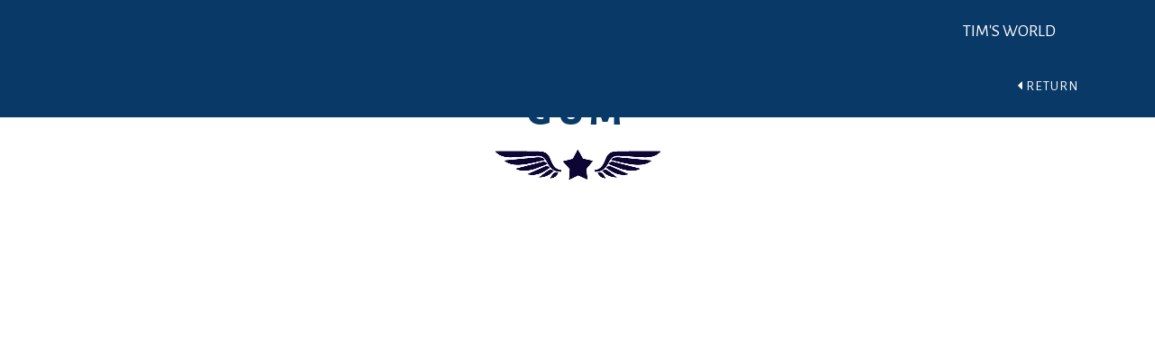

--- FILE ---
content_type: text/html; charset=UTF-8
request_url: https://www.tims-world.com/projects/gum/
body_size: 2479
content:
<!DOCTYPE html>
<html>
    <head>
    <meta charset="utf-8">
    <meta content="IE=edge" http-equiv="X-UA-Compatible">
    <title>
        
            GUM
        
    </title>
    <meta content="width=device-width" name="viewport">
    <meta name="description" content="Tim I Hely - Game Developer, Programmer, Writer, Worldbuilder from St Louis, Mo">
    <link rel="canonical" href="http://tims-world.com//projects/gum/">
    <link rel="alternate" type="application/rss+xml" title="RSS" href="http://tims-world.com/feed.xml">

    <!-- Custom CSS & Bootstrap Core CSS - Uses Bootswatch Flatly Theme: http://bootswatch.com/flatly/ -->
    <link rel="stylesheet" type="text/css" href="/assets/custom-edaea120f88c6958cd2c8755d6d968814cb5be387b2f5941f0134057ae949105524c6cd750256446aa75d63673074163e57dec398f82c540f64631dacaf938a2.css">

    <!-- Custom Fonts -->
    <link href="https://maxcdn.bootstrapcdn.com/font-awesome/4.4.0/css/font-awesome.min.css" rel="stylesheet">
    <link href="https://fonts.googleapis.com/css?family=Alegreya+Sans:800,500,400,900" rel="stylesheet" type="text/css">

    <link href="//cdnjs.cloudflare.com/ajax/libs/highlight.js/9.11.0/styles/default.min.css" rel="stylesheet">
    <link href="//cdnjs.cloudflare.com/ajax/libs/highlight.js/9.15.8/styles/night-owl.css" rel="stylesheet">

    <!-- <link rel="stylesheet" href="https://cdn.rawgit.com/afeld/bootstrap-toc/v1.0.1/dist/bootstrap-toc.min.css" /> -->
    
    
        <!-- HTML5 Shim and Respond.js IE8 support of HTML5 elements and media queries -->
        <!-- WARNING: Respond.js doesn't work if you view the page via file:// -->
        <!--[if lt IE 9]>
        <script src="https://oss.maxcdn.com/libs/html5shiv/3.7.0/html5shiv.js"></script>
        <script src="https://oss.maxcdn.com/libs/respond.js/1.4.2/respond.min.js"></script>
    <![endif]-->
</head>

    <body id="page-top" class="index">
    <!-- Navigation -->
 <nav id="nav" class="navbar navbar-default navbar-fixed-top navbar-shrink">
     <div class="container">
         <!-- Brand and toggle get grouped for better mobile display -->
         <div class="navbar-header page-scroll">
             <button type="button" class="navbar-toggle" data-toggle="collapse" data-target="#bs-example-navbar-collapse-1">
                 <span class="sr-only">Toggle navigation</span>
                 <span class="icon-bar"></span>
                 <span class="icon-bar"></span>
                 <span class="icon-bar"></span>
             </button>
             <a class="navbar-brand " href="http://tims-world.com/">Tim's World</a>
         </div>

         <!-- Collect the nav links, forms, and other content for toggling -->
         <div class="collapse navbar-collapse" id="bs-example-navbar-collapse-1">
             <ul class="nav navbar-nav navbar-right">
                 <li class="hidden">
                     <a href="#page-top"></a>
                 </li>
                 <li>
                     <a href=""><i class="fa fa-caret-left"></i> Return</a>
                 </li>
             </ul>
         </div>
         <!-- /.navbar-collapse -->
     </div>
     <!-- /.container-fluid -->
 </nav>

    <section id="portfolio" >
    <div class="container">
        <div class="row">
            <div class="col-lg-12 text-center">
              <div class="row">
                <div class="col-md-6 col-md-offset-3">
                  <h2>GUM</h2>
                  <img src="/assets/star-wings-dark-b4a9b0600371cabcdc5ca16a2635722b43c25ac53543405990338e8fa5424f088ba607aeb54a115775589232e51b124976b79358dc208f2e6c1188662c03c6bc.png">
                </div>
              </div>
              <div class="row project-item">
                <div class="col-md-12">
                  
                  
                  <div class="swf-holder" style="width: 680px !important; height: 480px !important;">
                    <embed src="gum.swf" width="680" height="480">
                  </div>
                  
                  
              <div class="row">
                <div class="col-md-6 col-md-offset-3 text-justify">
                  <p><p>A procedurally generated microcosm of dwarfs and humans that live out their lives. Made with <a href="http://haxeflixel.com">HaxeFlixel</a>.</p>
</p>
                </div>
              </div>
              
              <a href="https://github.com/SeiferTim/HaxeFlixel-GUM" class="btn btn-default btn-primary modal-link" role="button"><i class="fa fa-github"></i> Source</a>
              
            </div>
        </div>
    </div>
  </section>

        <!-- Footer -->
    <footer class="text-center" >
        <div class="footer-below">
            <div class="container">
                <div class="row">
                    <div class="col-lg-12">
                        Copyright &copy; Tim I Hely 2021
                    </div>
                </div>
            </div>
        </div>
    </footer>

    <!-- Scroll to Top Button (Only visible on small and extra-small screen sizes) -->
    <div class="scroll-top page-scroll visible-xs visible-sm">
        <a class="btn btn-primary" href="#page-top">
            <i class="fa fa-chevron-up"></i>
        </a>
    </div>

    <script src="/assets/application-06d2d9b4f46be2cdf23f1a7f93bd0624d69f56e779be961529016abf2fcfa13d9497464f6f000a8c6aa674fb92cbc708475651f6c8d555040251af422f6cf132.js" type="text/javascript"></script>

<!-- jQuery Version 1.11.0 -->
<script src="//code.jquery.com/jquery-1.11.3.min.js"></script>

<script src="/assets/jquery.easing.min-91f0b3c491cb67a088fda817ea65dff51dea0d0c0e9cba03802082caf3c9d8836f0ccf8c427e721da6b42265b47aacb1a1d859b3359ed6ee51ecbc78625bfe35.js" type="text/javascript"></script>
<!-- Plugin JavaScript -->
<script src="/assets/classie-af0a8d2bdd0b1b4d5a45bc8bf586adcbc644a87aa5fe8287c63db2759b155efdd56d7288bba700f5aee57ee26dc603e18f9867505a401309b96dab7ac16b0613.js" type="text/javascript"></script>
<script src="/assets/cbpAnimatedHeader-c55062c12986524bc1f35ca8d0caf62f642df24229f5adcc09da8af557e4782de29f03c4c897af75cd876daa860f0c8f4a2f705148fe0e426e2a7f560aeaa02f.js" type="text/javascript"></script>

<!-- Custom Theme JavaScript -->
<script src="/assets/freelancer-1d8c94b5cec83919116302d703561487f343858643e7f1b03fe8c12bbf911e6c54ba3601f9279c49fcf1cd1e7b637d48754214e6429f39acd1d80bf1c6096106.js" type="text/javascript"></script>

<script src="//cdnjs.cloudflare.com/ajax/libs/highlight.js/9.11.0/highlight.min.js"></script>
<script>hljs.initHighlightingOnLoad();</script>

<script src="//cdnjs.cloudflare.com/ajax/libs/highlightjs-line-numbers.js/2.7.0/highlightjs-line-numbers.min.js"></script>
<script>hljs.initLineNumbersOnLoad();</script>

    </body>
</html>
